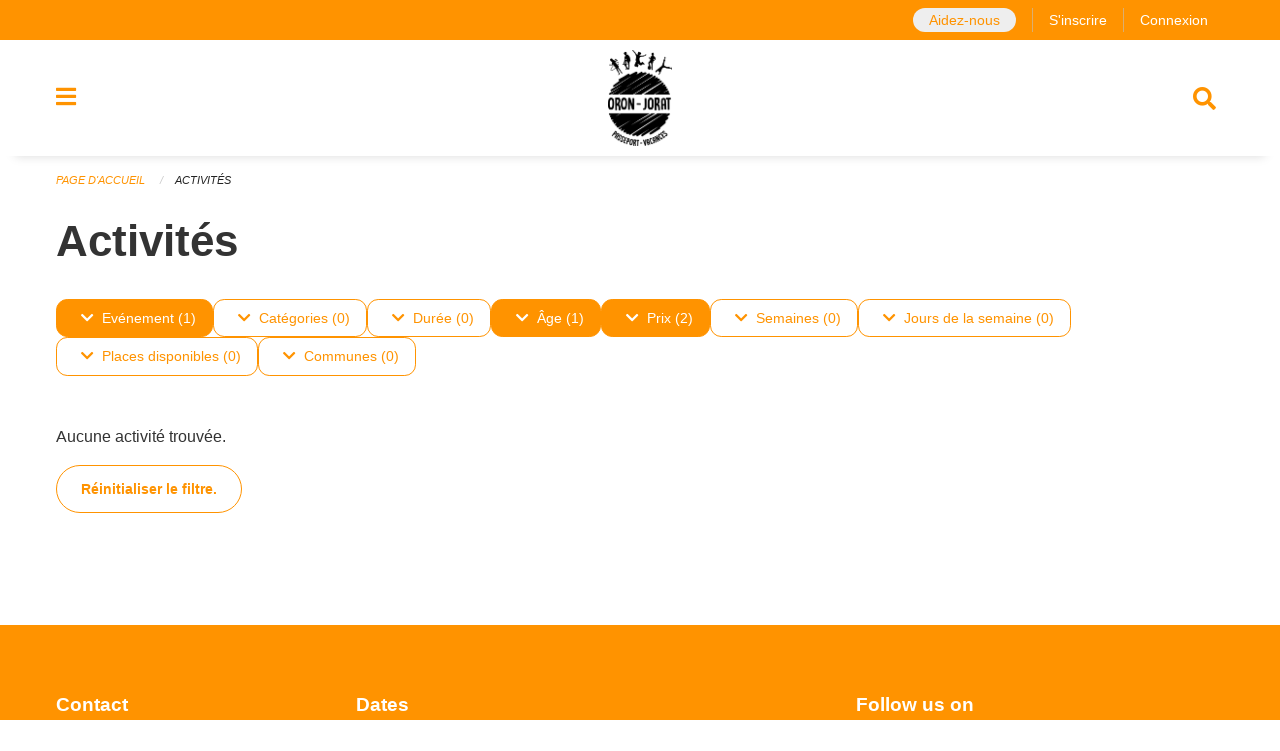

--- FILE ---
content_type: text/html; charset=UTF-8
request_url: https://oronjorat.reseauvacances.projuventute.ch/activities?filter=age_ranges%3A9-9%2Bprice_ranges%3A51-100%2Bprice_ranges%3A1-25%2Bperiod_ids%3A249f9f0d9af341829aab6b7108f8aabb%2Btimelines%3Anow&pages=0-0
body_size: 9333
content:
<!DOCTYPE html>
<html
    class="no-js"
    lang="fr-CH"
    xmlns="http://www.w3.org/1999/xhtml" data-version="2025.71">
<head>
    <meta charset="utf-8" />
    <meta name="viewport" content="width=device-width, initial-scale=1.0" />

    
    <meta name="intercoolerjs:use-actual-http-method" content="true" />

    <title id="page-title">
        Activités
    </title>
    <!-- This site is running on the
          ___              ____               ____ _                 _
         / _ \ _ __   ___ / ___| _____   __  / ___| | ___  _   _  __| |
        | | | | '_ \ / _ \ |  _ / _ \ \ / / | |   | |/ _ \| | | |/ _` |
        | |_| | | | |  __/ |_| | (_) \ V /  | |___| | (_) | |_| | (_| |
         \___/|_| |_|\___|\____|\___/ \_/    \____|_|\___/ \__,_|\__,_|

         Have a look at the source code: https://onegov.readthedocs.org
     -->
    <link rel="stylesheet" type="text/css" href="https://oronjorat.reseauvacances.projuventute.ch/theme/onegov.feriennet.foundation-2025.71-09e90d5f7e19c2dcff7120f5de3c5df5921359f5.css">
    <link rel="stylesheet" type="text/css" href="https://oronjorat.reseauvacances.projuventute.ch/static/font-awesome5/css/all.min.css___2025.71">
    
    
    
    <link rel="apple-touch-icon" sizes="57x57" href="https://oronjorat.reseauvacances.projuventute.ch/storage/e7ff0658397da479da7959fbc16bed341863d6d9beb03a6b5c16be6ce4e47669">
    <link rel="icon" type="image/png" href="https://oronjorat.reseauvacances.projuventute.ch/storage/1d1a628df14404bd8041354aefa0db6089dabe79742178a9882bc85e21795bcd" sizes="16x16">
    <link rel="icon" type="image/png" href="https://oronjorat.reseauvacances.projuventute.ch/storage/e756413e678964146024efe7b29a6edb70e5ea0eb5eb91bc1552cadc0adf93ba" sizes="32x32">
    <link rel="mask-icon" href="https://oronjorat.reseauvacances.projuventute.ch/storage/951f142539f73cc37b40d42966400dc918ea90a95a763fbf37ca9a5bb85f45ec" color="#ff9300">
    <meta name="theme-color" content="#ff9300">
    <!-- Google Tag Manager -->
    <script>
        /* eslint-disable */
        (function(w,d,s,l,i){w[l]=w[l]||[];w[l].push({'gtm.start': new Date().getTime(),event:'gtm.js'});var f=d.getElementsByTagName(s)[0], j=d.createElement(s),dl=l!='dataLayer'?'&l='+l:'';j.async=true;j.src= 'https://beobachten.projuventute.ch/gtm.js?id='+i+dl;f.parentNode.insertBefore(j,f); })(window,document,'script','dataLayer','GTM-WTBG4FX');
         /* eslint-enable */
    </script>
    <!-- End Google Tag Manager -->


    

<meta property="og:type" content="website" />
<meta property="og:url" content="https://oronjorat.reseauvacances.projuventute.ch/activities?filter=age_ranges%3A9-9%2Bprice_ranges%3A51-100%2Bprice_ranges%3A1-25%2Bperiod_ids%3A249f9f0d9af341829aab6b7108f8aabb%2Btimelines%3Anow&amp;pages=0-0" />


<meta property="og:site_name" content="Passeport-Vacances Oron-Jorat">

<meta property="og:locale" content="fr_CH">
<meta property="og:locale:alternate" content="de_CH">

    
    
    
<link rel="stylesheet" type="text/css" href="https://oronjorat.reseauvacances.projuventute.ch/7da9c72a3b5f9e060b898ef7cd714b8a/common.bundle.css?15c0e4cb">
<link rel="stylesheet" type="text/css" href="https://oronjorat.reseauvacances.projuventute.ch/7da9c72a3b5f9e060b898ef7cd714b8a/chosen.bundle.css?df2ed9ff">
<link rel="stylesheet" type="text/css" href="https://oronjorat.reseauvacances.projuventute.ch/7da9c72a3b5f9e060b898ef7cd714b8a/geo-mapbox.bundle.css?0deacf46"></head>

<body data-mapbox-token="pk.eyJ1Ijoic2VhbnRpcyIsImEiOiJjaW02ZW92OXEwMDRpeG1rbXZ5ZXJxdmtlIn0.cYzFzNi7AB4vYJgokrPVwQ" id="page-activities" class="is-logged-out vacation-activity-collection-layout town-6" data-default-marker-color="#ff9300" data-default-lat="46.590955709294064" data-default-lon="6.802755533748923" data-default-zoom="12">
    <div class="off-canvas position-left" data-transition="overlap" id="offCanvas" data-off-canvas data-auto-focus="false" >
        <!-- Close button -->
        <div class="button-area">
            <button class="off-canvas-close-button" aria-label="Close menu" type="button" data-close>
                <i class="fa fa-times"></i>
            </button>
        </div>

        <!-- Menu -->
        <div class="navigation-area">
            
    <ul class="vertical menu side-navigation drilldown" data-auto-height="true" data-responsive-menu="drilldown medium-accordion" data-back-button="&lt;li class=&quot;js-drilldown-back&quot;&gt;&lt;a tabindex=&quot;0&quot;&gt;retour&lt;/a&gt;&lt;/li&gt;">
        <li data-sortable-id="-1">
            
    
    
        <a href="https://oronjorat.reseauvacances.projuventute.ch/activities">
            <div class="navlink ">
                <span>
                    Activités
                    
    
        
        
        
        
        
    

                    
    

                </span>
            </div>
        </a>
    
    
        
    

        </li>
        <li data-sortable-id="2">
            
    
    
        <a href="https://oronjorat.reseauvacances.projuventute.ch/topics/conditions-de-participation">
            <div class="navlink ">
                <span>
                    Informations générales &amp; Dates importantes
                    
    
        
        
        
        
        
    

                    
    

                </span>
            </div>
        </a>
    
    
        
    

        </li>
        <li data-sortable-id="65">
            
    
    
        <a href="https://oronjorat.reseauvacances.projuventute.ch/topics/reglement-conditions-de-participation">
            <div class="navlink ">
                <span>
                    Règlement &amp; Conditions de participation
                    
    
        
        
        
        
        
    

                    
    

                </span>
            </div>
        </a>
    
    
        
    

        </li>
        <li data-sortable-id="66">
            
    
    
        <a href="https://oronjorat.reseauvacances.projuventute.ch/topics/comment-participer">
            <div class="navlink ">
                <span>
                    Comment participer
                    
    
        
        
        
        
        
    

                    
    

                </span>
            </div>
        </a>
    
    
        
    

        </li>
        <li data-sortable-id="74">
            
    
    
        <a href="https://oronjorat.reseauvacances.projuventute.ch/topics/creer-un-compte">
            <div class="navlink ">
                <span>
                    Créer un compte
                    
    
        
        
        
        
        
    

                    
    

                </span>
            </div>
        </a>
    
    
        
    

        </li>
        <li data-sortable-id="67">
            
    
    
        <a href="https://oronjorat.reseauvacances.projuventute.ch/topics/inscription-aux-activites">
            <div class="navlink ">
                <span>
                    Inscription aux activités
                    
    
        
        
        
        
        
    

                    
    

                </span>
            </div>
        </a>
    
    
        
    

        </li>
        <li data-sortable-id="68">
            
    
    
        <a href="https://oronjorat.reseauvacances.projuventute.ch/topics/attribution-des-activites">
            <div class="navlink ">
                <span>
                    Attribution des activités
                    
    
        
        
        
        
        
    

                    
    

                </span>
            </div>
        </a>
    
    
        
    

        </li>
        <li data-sortable-id="69">
            
    
    
        <a href="https://oronjorat.reseauvacances.projuventute.ch/topics/bourse-aux-places-restantes">
            <div class="navlink ">
                <span>
                    Bourse aux places restantes
                    
    
        
        
        
        
        
    

                    
    

                </span>
            </div>
        </a>
    
    
        
    

        </li>
        <li data-sortable-id="71">
            
    
    
        <a href="https://oronjorat.reseauvacances.projuventute.ch/topics/deplacements-et-covoiturage">
            <div class="navlink ">
                <span>
                    Déplacements et covoiturage
                    
    
        
        
        
        
        
    

                    
    

                </span>
            </div>
        </a>
    
    
        
    

        </li>
        <li data-sortable-id="70">
            
    
    
        <a href="https://oronjorat.reseauvacances.projuventute.ch/topics/casquette-pasvac-obligatoire">
            <div class="navlink ">
                <span>
                    Casquette PasVac obligatoire
                    
    
        
        
        
        
        
    

                    
    

                </span>
            </div>
        </a>
    
    
        
    

        </li>
        <li data-sortable-id="72">
            
    
    
        <a href="https://oronjorat.reseauvacances.projuventute.ch/topics/piscines-entree-gratuite">
            <div class="navlink ">
                <span>
                    Piscines - Entrée gratuite
                    
    
        
        
        
        
        
    

                    
    

                </span>
            </div>
        </a>
    
    
        
    

        </li>
        <li data-sortable-id="1">
            
    
    
        <a href="https://oronjorat.reseauvacances.projuventute.ch/topics/a-propos-de-nous">
            <div class="navlink ">
                <span>
                    Accompagnant-e-s
                    
    
        
        
        
        
        
    

                    
    

                </span>
            </div>
        </a>
    
    
        
    

        </li>
        <li data-sortable-id="73">
            
    
    
        <a href="https://oronjorat.reseauvacances.projuventute.ch/topics/numero-d-urgence">
            <div class="navlink ">
                <span>
                    Numéro d'urgence
                    
    
        
        
        
        
        
    

                    
    

                </span>
            </div>
        </a>
    
    
        
    

        </li>
        <li data-sortable-id="4">
            
    
    
        <a href="https://oronjorat.reseauvacances.projuventute.ch/news/">
            <div class="navlink ">
                <span>
                    Nouvelles
                    
    
        
        
        
        
        
    

                    
    

                </span>
            </div>
        </a>
    
    
        
    

        </li>
    </ul>

        </div>
    </div>

    <div class="sidebar-toggler show-for-small-only" data-toggle="offCanvasSidebar">
        <div class="animated-hamburger">
            <span></span>
            <span></span>
            <span></span>
            <span></span>
        </div>
        <span class="text"> Sidebar</span>
    </div>

    <div class="off-canvas position-right show-for-small-only" id="offCanvasSidebar" data-auto-focus="false" data-off-canvas >
        <!-- Gets filled by sidebar_mobile.js -->
    </div>

    <div class="off-canvas position-right" data-transition="overlap" id="offCanvasSearch" data-auto-focus="false" data-off-canvas>
        <button class="off-canvas-close-button" aria-label="Close menu" type="button" data-close>
            <i class="fa fa-times"></i>
        </button>
        <form class="searchbox header-searchbox" action="https://oronjorat.reseauvacances.projuventute.ch/search" method="GET" data-typeahead="on" data-typeahead-source="https://oronjorat.reseauvacances.projuventute.ch/search/suggest" data-typeahead-target="https://oronjorat.reseauvacances.projuventute.ch/search">
            <div class="input-group">
                <input class="input-group-field" type="search" id="search" data-typeahead-subject name="q" autocomplete="off" autocorrect="off" required maxlength="200" placeholder="Terme de recherche">
                <div class="typeahead">
                    <div class="cell small-12" data-typeahead-container>
                    </div>
                </div>
                <div class="input-group-button">
                    <button class="button" type="submit">
                        <i class="fa fa-search"></i>
                    </button>
                </div>
            </div>
        </form>
    </div>

    <div class="off-canvas-content" data-off-canvas-content>
        <a class="show-for-sr" href="#content">Ignorez la navigation</a>
        <main>
            <header id="header">
                <div id="sticky-header-area">
                    

                    

                    
                        
    

                        
    

                        
    <div id="feriennet-links" class="text-center">
        <div class="grid-container">
            <div class="top-bar-left">
                <ul class="menu align-right">
                    <li>
                        
    <a id="help-us" href="https://oronjorat.reseauvacances.projuventute.ch/activities/volunteer">Aidez-nous</a>

                    </li>
                    <li>
                        <a href="https://oronjorat.reseauvacances.projuventute.ch/auth/register">S'inscrire</a>
                    </li>
                    <li>
                        <a href="https://oronjorat.reseauvacances.projuventute.ch/auth/login?skip=0&amp;to=%2Factivities%3Ffilter%3Dage_ranges%253A9-9%252Bprice_ranges%253A51-100%252Bprice_ranges%253A1-25%252Bperiod_ids%253A249f9f0d9af341829aab6b7108f8aabb%252Btimelines%253Anow%26pages%3D0-0">Connexion</a>
                    </li>
                </ul>
            </div>
        </div>
    </div>

                    
                </div>
                <div data-sticky-container id="nav-bar">
                    <div class="nav-bar-sticky" data-sticky data-options="marginTop:0; stickyOn: small;" data-top-anchor="sticky-header-area:bottom" data-stick-to="top">

                        

                        <div class="grid-container navigation">
                            <div class="grid-x">
                                <div class="large-2 small-2 cell">
                                    <button class="menu-button" data-toggle="offCanvas">
                                        <i class="fas fa-bars"></i>
                                    </button>
                                </div>
                                <div class="large-8 small-8 cell middle">
                                    <a href="https://oronjorat.reseauvacances.projuventute.ch/" aria-label="Retour à la page d'accueil">
                                        <img src="https://oronjorat.reseauvacances.projuventute.ch/storage/951f142539f73cc37b40d42966400dc918ea90a95a763fbf37ca9a5bb85f45ec" alt="Logo" title="Passeport-Vacances Oron-Jorat"/>
                                        
                                    </a>
                                </div>
                                <div class="large-2 small-2 cell right-side">
                                    <button  class="search-button" data-toggle="offCanvasSearch">
                                        <i class="fa fa-search"></i>
                                    </button>
                                </div>
                            </div>
                        </div>

                        
                            
                        
                    </div>
                </div>
                <div class="grid-container">
                    <div class="grid-x alerts">
                        <div id="alert-boxes" class="cell small-12">
                            
                            
    

                        </div>
                    </div>
                </div>
            </header>

            
                
                
                <article class="content without-sidebar-links" >
                    <div class="grid-container">
                        <div class="grid-x grid-padding-x">
                            <div class="cell small-12">
                                
    
        <div id="breadcrumbs" class="">
            <nav aria-label="Vous êtes ici" role="navigation">
                <ul class="breadcrumbs" >
                    
                        <li>
    <a href="https://oronjorat.reseauvacances.projuventute.ch/">Page d'accueil</a>
</li>
                    
                        <li>
    <a href="https://oronjorat.reseauvacances.projuventute.ch/activities">Activités</a>
</li>
                    
                </ul>
            </nav>
        </div>
    

                                <section role="main" id="content" data-reinit-foundation>
                                    <h1 class="main-title">
                                        <div>
                                            <div></div>
                                            
        Activités
    
                                            <div></div>
                                        </div>
                                    </h1>
                                    <div></div>
                                    
        <div class="grid-x grid-padding-x content">
            <div class="cell small-12">
                

    <div class="show-for-medium" id="filters-top" ic-push-url="true">
        
            <button class="button hollow dropdown-button active" type="button" data-toggle="filter-timelines">
                <i class="fa fa-chevron-down"></i>Evénement (1)
            </button>
            <div class="dropdown-pane" data-close-on-click="true" id="filter-timelines" ic-select-from-response="#filter-timelines" ic-target="#filter-timelines" data-dropdown>
                <div class="filter-panel">
                    
    <ul class="tags" >
        <li class="click-through">
            <span
                class=" blank-label False">
    <a ic-get-from="https://oronjorat.reseauvacances.projuventute.ch/activities/filters?filter=age_ranges%3A9-9%2Bprice_ranges%3A51-100%2Bprice_ranges%3A1-25%2Bperiod_ids%3Ae35e604007fe4b6ab6fc9452cd8c1426%2Btimelines%3Anow%2Btimelines%3Apast&amp;pages=0-0" href="https://oronjorat.reseauvacances.projuventute.ch/activities/filters?filter=age_ranges%3A9-9%2Bprice_ranges%3A51-100%2Bprice_ranges%3A1-25%2Bperiod_ids%3Ae35e604007fe4b6ab6fc9452cd8c1426%2Btimelines%3Anow%2Btimelines%3Apast&amp;pages=0-0">Passé</a>
</span>
        </li>
        <li class="click-through">
            <span
                class="active blank-label False">
    <a ic-get-from="https://oronjorat.reseauvacances.projuventute.ch/activities/filters?filter=age_ranges%3A9-9%2Bprice_ranges%3A51-100%2Bprice_ranges%3A1-25%2Bperiod_ids%3Ae35e604007fe4b6ab6fc9452cd8c1426&amp;pages=0-0" href="https://oronjorat.reseauvacances.projuventute.ch/activities/filters?filter=age_ranges%3A9-9%2Bprice_ranges%3A51-100%2Bprice_ranges%3A1-25%2Bperiod_ids%3Ae35e604007fe4b6ab6fc9452cd8c1426&amp;pages=0-0">Maintenant</a>
</span>
        </li>
        <li class="click-through">
            <span
                class=" blank-label False">
    <a ic-get-from="https://oronjorat.reseauvacances.projuventute.ch/activities/filters?filter=age_ranges%3A9-9%2Bprice_ranges%3A51-100%2Bprice_ranges%3A1-25%2Bperiod_ids%3Ae35e604007fe4b6ab6fc9452cd8c1426%2Btimelines%3Anow%2Btimelines%3Afuture&amp;pages=0-0" href="https://oronjorat.reseauvacances.projuventute.ch/activities/filters?filter=age_ranges%3A9-9%2Bprice_ranges%3A51-100%2Bprice_ranges%3A1-25%2Bperiod_ids%3Ae35e604007fe4b6ab6fc9452cd8c1426%2Btimelines%3Anow%2Btimelines%3Afuture&amp;pages=0-0">Futur</a>
</span>
        </li>
    </ul>

                    <div class="grid-x grid-padding-x align-center">
                        <button  ic-select-from-response="#content" ic-target="#content" ic-get-from="https://oronjorat.reseauvacances.projuventute.ch/activities?filter=age_ranges%3A9-9%2Bprice_ranges%3A51-100%2Bprice_ranges%3A1-25%2Bperiod_ids%3A249f9f0d9af341829aab6b7108f8aabb%2Btimelines%3Anow&amp;pages=0-0" class="button apply-filters" type="button" data-toggle="filter-timelines">Appliquer les filtres</button>
                    </div>
                </div>
            </div>
        
            <button class="button hollow dropdown-button " type="button" data-toggle="filter-tags">
                <i class="fa fa-chevron-down"></i>Catégories (0)
            </button>
            
        
            <button class="button hollow dropdown-button " type="button" data-toggle="filter-durations">
                <i class="fa fa-chevron-down"></i>Durée (0)
            </button>
            <div class="dropdown-pane" data-close-on-click="true" id="filter-durations" ic-select-from-response="#filter-durations" ic-target="#filter-durations" data-dropdown>
                <div class="filter-panel">
                    
    <ul class="tags" >
        <li class="click-through">
            <span
                class=" blank-label False">
    <a ic-get-from="https://oronjorat.reseauvacances.projuventute.ch/activities/filters?filter=age_ranges%3A9-9%2Bprice_ranges%3A51-100%2Bprice_ranges%3A1-25%2Bdurations%3A1%2Bperiod_ids%3Ae35e604007fe4b6ab6fc9452cd8c1426%2Btimelines%3Anow&amp;pages=0-0" href="https://oronjorat.reseauvacances.projuventute.ch/activities/filters?filter=age_ranges%3A9-9%2Bprice_ranges%3A51-100%2Bprice_ranges%3A1-25%2Bdurations%3A1%2Bperiod_ids%3Ae35e604007fe4b6ab6fc9452cd8c1426%2Btimelines%3Anow&amp;pages=0-0">Demi-journée</a>
</span>
        </li>
        <li class="click-through">
            <span
                class=" blank-label False">
    <a ic-get-from="https://oronjorat.reseauvacances.projuventute.ch/activities/filters?filter=age_ranges%3A9-9%2Bprice_ranges%3A51-100%2Bprice_ranges%3A1-25%2Bdurations%3A2%2Bperiod_ids%3Ae35e604007fe4b6ab6fc9452cd8c1426%2Btimelines%3Anow&amp;pages=0-0" href="https://oronjorat.reseauvacances.projuventute.ch/activities/filters?filter=age_ranges%3A9-9%2Bprice_ranges%3A51-100%2Bprice_ranges%3A1-25%2Bdurations%3A2%2Bperiod_ids%3Ae35e604007fe4b6ab6fc9452cd8c1426%2Btimelines%3Anow&amp;pages=0-0">Jour entier</a>
</span>
        </li>
        <li class="click-through">
            <span
                class=" blank-label False">
    <a ic-get-from="https://oronjorat.reseauvacances.projuventute.ch/activities/filters?filter=age_ranges%3A9-9%2Bprice_ranges%3A51-100%2Bprice_ranges%3A1-25%2Bdurations%3A4%2Bperiod_ids%3Ae35e604007fe4b6ab6fc9452cd8c1426%2Btimelines%3Anow&amp;pages=0-0" href="https://oronjorat.reseauvacances.projuventute.ch/activities/filters?filter=age_ranges%3A9-9%2Bprice_ranges%3A51-100%2Bprice_ranges%3A1-25%2Bdurations%3A4%2Bperiod_ids%3Ae35e604007fe4b6ab6fc9452cd8c1426%2Btimelines%3Anow&amp;pages=0-0">Plusieurs jours</a>
</span>
        </li>
    </ul>

                    <div class="grid-x grid-padding-x align-center">
                        <button  ic-select-from-response="#content" ic-target="#content" ic-get-from="https://oronjorat.reseauvacances.projuventute.ch/activities?filter=age_ranges%3A9-9%2Bprice_ranges%3A51-100%2Bprice_ranges%3A1-25%2Bperiod_ids%3A249f9f0d9af341829aab6b7108f8aabb%2Btimelines%3Anow&amp;pages=0-0" class="button apply-filters" type="button" data-toggle="filter-durations">Appliquer les filtres</button>
                    </div>
                </div>
            </div>
        
            <button class="button hollow dropdown-button active" type="button" data-toggle="filter-ages">
                <i class="fa fa-chevron-down"></i>Âge (1)
            </button>
            <div class="dropdown-pane" data-close-on-click="true" id="filter-ages" ic-select-from-response="#filter-ages" ic-target="#filter-ages" data-dropdown>
                <div class="filter-panel">
                    
    <ul class="tags" >
        <li class="click-through">
            <span
                class=" blank-label False">
    <a ic-get-from="https://oronjorat.reseauvacances.projuventute.ch/activities/filters?filter=age_ranges%3A7-7%2Bage_ranges%3A9-9%2Bprice_ranges%3A51-100%2Bprice_ranges%3A1-25%2Bperiod_ids%3Ae35e604007fe4b6ab6fc9452cd8c1426%2Btimelines%3Anow&amp;pages=0-0" href="https://oronjorat.reseauvacances.projuventute.ch/activities/filters?filter=age_ranges%3A7-7%2Bage_ranges%3A9-9%2Bprice_ranges%3A51-100%2Bprice_ranges%3A1-25%2Bperiod_ids%3Ae35e604007fe4b6ab6fc9452cd8c1426%2Btimelines%3Anow&amp;pages=0-0">7</a>
</span>
        </li>
        <li class="click-through">
            <span
                class=" blank-label False">
    <a ic-get-from="https://oronjorat.reseauvacances.projuventute.ch/activities/filters?filter=age_ranges%3A8-8%2Bage_ranges%3A9-9%2Bprice_ranges%3A51-100%2Bprice_ranges%3A1-25%2Bperiod_ids%3Ae35e604007fe4b6ab6fc9452cd8c1426%2Btimelines%3Anow&amp;pages=0-0" href="https://oronjorat.reseauvacances.projuventute.ch/activities/filters?filter=age_ranges%3A8-8%2Bage_ranges%3A9-9%2Bprice_ranges%3A51-100%2Bprice_ranges%3A1-25%2Bperiod_ids%3Ae35e604007fe4b6ab6fc9452cd8c1426%2Btimelines%3Anow&amp;pages=0-0">8</a>
</span>
        </li>
        <li class="click-through">
            <span
                class="active blank-label False">
    <a ic-get-from="https://oronjorat.reseauvacances.projuventute.ch/activities/filters?filter=price_ranges%3A51-100%2Bprice_ranges%3A1-25%2Bperiod_ids%3Ae35e604007fe4b6ab6fc9452cd8c1426%2Btimelines%3Anow&amp;pages=0-0" href="https://oronjorat.reseauvacances.projuventute.ch/activities/filters?filter=price_ranges%3A51-100%2Bprice_ranges%3A1-25%2Bperiod_ids%3Ae35e604007fe4b6ab6fc9452cd8c1426%2Btimelines%3Anow&amp;pages=0-0">9</a>
</span>
        </li>
        <li class="click-through">
            <span
                class=" blank-label False">
    <a ic-get-from="https://oronjorat.reseauvacances.projuventute.ch/activities/filters?filter=age_ranges%3A10-10%2Bage_ranges%3A9-9%2Bprice_ranges%3A51-100%2Bprice_ranges%3A1-25%2Bperiod_ids%3Ae35e604007fe4b6ab6fc9452cd8c1426%2Btimelines%3Anow&amp;pages=0-0" href="https://oronjorat.reseauvacances.projuventute.ch/activities/filters?filter=age_ranges%3A10-10%2Bage_ranges%3A9-9%2Bprice_ranges%3A51-100%2Bprice_ranges%3A1-25%2Bperiod_ids%3Ae35e604007fe4b6ab6fc9452cd8c1426%2Btimelines%3Anow&amp;pages=0-0">10</a>
</span>
        </li>
        <li class="click-through">
            <span
                class=" blank-label False">
    <a ic-get-from="https://oronjorat.reseauvacances.projuventute.ch/activities/filters?filter=age_ranges%3A11-11%2Bage_ranges%3A9-9%2Bprice_ranges%3A51-100%2Bprice_ranges%3A1-25%2Bperiod_ids%3Ae35e604007fe4b6ab6fc9452cd8c1426%2Btimelines%3Anow&amp;pages=0-0" href="https://oronjorat.reseauvacances.projuventute.ch/activities/filters?filter=age_ranges%3A11-11%2Bage_ranges%3A9-9%2Bprice_ranges%3A51-100%2Bprice_ranges%3A1-25%2Bperiod_ids%3Ae35e604007fe4b6ab6fc9452cd8c1426%2Btimelines%3Anow&amp;pages=0-0">11</a>
</span>
        </li>
        <li class="click-through">
            <span
                class=" blank-label False">
    <a ic-get-from="https://oronjorat.reseauvacances.projuventute.ch/activities/filters?filter=age_ranges%3A12-12%2Bage_ranges%3A9-9%2Bprice_ranges%3A51-100%2Bprice_ranges%3A1-25%2Bperiod_ids%3Ae35e604007fe4b6ab6fc9452cd8c1426%2Btimelines%3Anow&amp;pages=0-0" href="https://oronjorat.reseauvacances.projuventute.ch/activities/filters?filter=age_ranges%3A12-12%2Bage_ranges%3A9-9%2Bprice_ranges%3A51-100%2Bprice_ranges%3A1-25%2Bperiod_ids%3Ae35e604007fe4b6ab6fc9452cd8c1426%2Btimelines%3Anow&amp;pages=0-0">12</a>
</span>
        </li>
        <li class="click-through">
            <span
                class=" blank-label False">
    <a ic-get-from="https://oronjorat.reseauvacances.projuventute.ch/activities/filters?filter=age_ranges%3A13-13%2Bage_ranges%3A9-9%2Bprice_ranges%3A51-100%2Bprice_ranges%3A1-25%2Bperiod_ids%3Ae35e604007fe4b6ab6fc9452cd8c1426%2Btimelines%3Anow&amp;pages=0-0" href="https://oronjorat.reseauvacances.projuventute.ch/activities/filters?filter=age_ranges%3A13-13%2Bage_ranges%3A9-9%2Bprice_ranges%3A51-100%2Bprice_ranges%3A1-25%2Bperiod_ids%3Ae35e604007fe4b6ab6fc9452cd8c1426%2Btimelines%3Anow&amp;pages=0-0">13</a>
</span>
        </li>
        <li class="click-through">
            <span
                class=" blank-label False">
    <a ic-get-from="https://oronjorat.reseauvacances.projuventute.ch/activities/filters?filter=age_ranges%3A14-14%2Bage_ranges%3A9-9%2Bprice_ranges%3A51-100%2Bprice_ranges%3A1-25%2Bperiod_ids%3Ae35e604007fe4b6ab6fc9452cd8c1426%2Btimelines%3Anow&amp;pages=0-0" href="https://oronjorat.reseauvacances.projuventute.ch/activities/filters?filter=age_ranges%3A14-14%2Bage_ranges%3A9-9%2Bprice_ranges%3A51-100%2Bprice_ranges%3A1-25%2Bperiod_ids%3Ae35e604007fe4b6ab6fc9452cd8c1426%2Btimelines%3Anow&amp;pages=0-0">14</a>
</span>
        </li>
        <li class="click-through">
            <span
                class=" blank-label False">
    <a ic-get-from="https://oronjorat.reseauvacances.projuventute.ch/activities/filters?filter=age_ranges%3A15-15%2Bage_ranges%3A9-9%2Bprice_ranges%3A51-100%2Bprice_ranges%3A1-25%2Bperiod_ids%3Ae35e604007fe4b6ab6fc9452cd8c1426%2Btimelines%3Anow&amp;pages=0-0" href="https://oronjorat.reseauvacances.projuventute.ch/activities/filters?filter=age_ranges%3A15-15%2Bage_ranges%3A9-9%2Bprice_ranges%3A51-100%2Bprice_ranges%3A1-25%2Bperiod_ids%3Ae35e604007fe4b6ab6fc9452cd8c1426%2Btimelines%3Anow&amp;pages=0-0">15</a>
</span>
        </li>
        <li class="click-through">
            <span
                class=" blank-label False">
    <a ic-get-from="https://oronjorat.reseauvacances.projuventute.ch/activities/filters?filter=age_ranges%3A16-99%2Bage_ranges%3A9-9%2Bprice_ranges%3A51-100%2Bprice_ranges%3A1-25%2Bperiod_ids%3Ae35e604007fe4b6ab6fc9452cd8c1426%2Btimelines%3Anow&amp;pages=0-0" href="https://oronjorat.reseauvacances.projuventute.ch/activities/filters?filter=age_ranges%3A16-99%2Bage_ranges%3A9-9%2Bprice_ranges%3A51-100%2Bprice_ranges%3A1-25%2Bperiod_ids%3Ae35e604007fe4b6ab6fc9452cd8c1426%2Btimelines%3Anow&amp;pages=0-0">16+</a>
</span>
        </li>
    </ul>

                    <div class="grid-x grid-padding-x align-center">
                        <button  ic-select-from-response="#content" ic-target="#content" ic-get-from="https://oronjorat.reseauvacances.projuventute.ch/activities?filter=age_ranges%3A9-9%2Bprice_ranges%3A51-100%2Bprice_ranges%3A1-25%2Bperiod_ids%3A249f9f0d9af341829aab6b7108f8aabb%2Btimelines%3Anow&amp;pages=0-0" class="button apply-filters" type="button" data-toggle="filter-ages">Appliquer les filtres</button>
                    </div>
                </div>
            </div>
        
            <button class="button hollow dropdown-button active" type="button" data-toggle="filter-price_range">
                <i class="fa fa-chevron-down"></i>Prix (2)
            </button>
            <div class="dropdown-pane" data-close-on-click="true" id="filter-price_range" ic-select-from-response="#filter-price_range" ic-target="#filter-price_range" data-dropdown>
                <div class="filter-panel">
                    
    <ul class="tags" >
        <li class="click-through">
            <span
                class=" blank-label False">
    <a ic-get-from="https://oronjorat.reseauvacances.projuventute.ch/activities/filters?filter=age_ranges%3A9-9%2Bprice_ranges%3A51-100%2Bprice_ranges%3A1-25%2Bprice_ranges%3A0-0%2Bperiod_ids%3Ae35e604007fe4b6ab6fc9452cd8c1426%2Btimelines%3Anow&amp;pages=0-0" href="https://oronjorat.reseauvacances.projuventute.ch/activities/filters?filter=age_ranges%3A9-9%2Bprice_ranges%3A51-100%2Bprice_ranges%3A1-25%2Bprice_ranges%3A0-0%2Bperiod_ids%3Ae35e604007fe4b6ab6fc9452cd8c1426%2Btimelines%3Anow&amp;pages=0-0">Inclus ou gratuit</a>
</span>
        </li>
        <li class="click-through">
            <span
                class="active blank-label False">
    <a ic-get-from="https://oronjorat.reseauvacances.projuventute.ch/activities/filters?filter=age_ranges%3A9-9%2Bprice_ranges%3A51-100%2Bperiod_ids%3Ae35e604007fe4b6ab6fc9452cd8c1426%2Btimelines%3Anow&amp;pages=0-0" href="https://oronjorat.reseauvacances.projuventute.ch/activities/filters?filter=age_ranges%3A9-9%2Bprice_ranges%3A51-100%2Bperiod_ids%3Ae35e604007fe4b6ab6fc9452cd8c1426%2Btimelines%3Anow&amp;pages=0-0">Jusqu'à 25 CHF</a>
</span>
        </li>
        <li class="click-through">
            <span
                class=" blank-label False">
    <a ic-get-from="https://oronjorat.reseauvacances.projuventute.ch/activities/filters?filter=age_ranges%3A9-9%2Bprice_ranges%3A26-50%2Bprice_ranges%3A51-100%2Bprice_ranges%3A1-25%2Bperiod_ids%3Ae35e604007fe4b6ab6fc9452cd8c1426%2Btimelines%3Anow&amp;pages=0-0" href="https://oronjorat.reseauvacances.projuventute.ch/activities/filters?filter=age_ranges%3A9-9%2Bprice_ranges%3A26-50%2Bprice_ranges%3A51-100%2Bprice_ranges%3A1-25%2Bperiod_ids%3Ae35e604007fe4b6ab6fc9452cd8c1426%2Btimelines%3Anow&amp;pages=0-0">Jusqu'à 50 CHF</a>
</span>
        </li>
        <li class="click-through">
            <span
                class="active blank-label False">
    <a ic-get-from="https://oronjorat.reseauvacances.projuventute.ch/activities/filters?filter=age_ranges%3A9-9%2Bprice_ranges%3A1-25%2Bperiod_ids%3Ae35e604007fe4b6ab6fc9452cd8c1426%2Btimelines%3Anow&amp;pages=0-0" href="https://oronjorat.reseauvacances.projuventute.ch/activities/filters?filter=age_ranges%3A9-9%2Bprice_ranges%3A1-25%2Bperiod_ids%3Ae35e604007fe4b6ab6fc9452cd8c1426%2Btimelines%3Anow&amp;pages=0-0">Jusqu'à 100 CHF</a>
</span>
        </li>
        <li class="click-through">
            <span
                class=" blank-label False">
    <a ic-get-from="https://oronjorat.reseauvacances.projuventute.ch/activities/filters?filter=age_ranges%3A9-9%2Bprice_ranges%3A101-100000%2Bprice_ranges%3A51-100%2Bprice_ranges%3A1-25%2Bperiod_ids%3Ae35e604007fe4b6ab6fc9452cd8c1426%2Btimelines%3Anow&amp;pages=0-0" href="https://oronjorat.reseauvacances.projuventute.ch/activities/filters?filter=age_ranges%3A9-9%2Bprice_ranges%3A101-100000%2Bprice_ranges%3A51-100%2Bprice_ranges%3A1-25%2Bperiod_ids%3Ae35e604007fe4b6ab6fc9452cd8c1426%2Btimelines%3Anow&amp;pages=0-0">Plus de 100 CHF</a>
</span>
        </li>
    </ul>

                    <div class="grid-x grid-padding-x align-center">
                        <button  ic-select-from-response="#content" ic-target="#content" ic-get-from="https://oronjorat.reseauvacances.projuventute.ch/activities?filter=age_ranges%3A9-9%2Bprice_ranges%3A51-100%2Bprice_ranges%3A1-25%2Bperiod_ids%3A249f9f0d9af341829aab6b7108f8aabb%2Btimelines%3Anow&amp;pages=0-0" class="button apply-filters" type="button" data-toggle="filter-price_range">Appliquer les filtres</button>
                    </div>
                </div>
            </div>
        
            <button class="button hollow dropdown-button " type="button" data-toggle="filter-weeks">
                <i class="fa fa-chevron-down"></i>Semaines (0)
            </button>
            <div class="dropdown-pane" data-close-on-click="true" id="filter-weeks" ic-select-from-response="#filter-weeks" ic-target="#filter-weeks" data-dropdown>
                <div class="filter-panel">
                    
    <ul class="tags" >
        <li class="click-through">
            <span
                class=" blank-label False">
    <a ic-get-from="https://oronjorat.reseauvacances.projuventute.ch/activities/filters?filter=age_ranges%3A9-9%2Bprice_ranges%3A51-100%2Bprice_ranges%3A1-25%2Bdateranges%3A2026-06-29%3A2026-07-05%2Bperiod_ids%3Ae35e604007fe4b6ab6fc9452cd8c1426%2Btimelines%3Anow&amp;pages=0-0" href="https://oronjorat.reseauvacances.projuventute.ch/activities/filters?filter=age_ranges%3A9-9%2Bprice_ranges%3A51-100%2Bprice_ranges%3A1-25%2Bdateranges%3A2026-06-29%3A2026-07-05%2Bperiod_ids%3Ae35e604007fe4b6ab6fc9452cd8c1426%2Btimelines%3Anow&amp;pages=0-0">29.06.2026 - 05.07.2026</a>
</span>
        </li>
    </ul>

                    <div class="grid-x grid-padding-x align-center">
                        <button  ic-select-from-response="#content" ic-target="#content" ic-get-from="https://oronjorat.reseauvacances.projuventute.ch/activities?filter=age_ranges%3A9-9%2Bprice_ranges%3A51-100%2Bprice_ranges%3A1-25%2Bperiod_ids%3A249f9f0d9af341829aab6b7108f8aabb%2Btimelines%3Anow&amp;pages=0-0" class="button apply-filters" type="button" data-toggle="filter-weeks">Appliquer les filtres</button>
                    </div>
                </div>
            </div>
        
            <button class="button hollow dropdown-button " type="button" data-toggle="filter-weekdays">
                <i class="fa fa-chevron-down"></i>Jours de la semaine (0)
            </button>
            <div class="dropdown-pane" data-close-on-click="true" id="filter-weekdays" ic-select-from-response="#filter-weekdays" ic-target="#filter-weekdays" data-dropdown>
                <div class="filter-panel">
                    
    <ul class="tags" >
        <li class="click-through">
            <span
                class=" blank-label False">
    <a ic-get-from="https://oronjorat.reseauvacances.projuventute.ch/activities/filters?filter=age_ranges%3A9-9%2Bprice_ranges%3A51-100%2Bprice_ranges%3A1-25%2Bperiod_ids%3Ae35e604007fe4b6ab6fc9452cd8c1426%2Btimelines%3Anow%2Bweekdays%3A0&amp;pages=0-0" href="https://oronjorat.reseauvacances.projuventute.ch/activities/filters?filter=age_ranges%3A9-9%2Bprice_ranges%3A51-100%2Bprice_ranges%3A1-25%2Bperiod_ids%3Ae35e604007fe4b6ab6fc9452cd8c1426%2Btimelines%3Anow%2Bweekdays%3A0&amp;pages=0-0">Lu</a>
</span>
        </li>
        <li class="click-through">
            <span
                class=" blank-label False">
    <a ic-get-from="https://oronjorat.reseauvacances.projuventute.ch/activities/filters?filter=age_ranges%3A9-9%2Bprice_ranges%3A51-100%2Bprice_ranges%3A1-25%2Bperiod_ids%3Ae35e604007fe4b6ab6fc9452cd8c1426%2Btimelines%3Anow%2Bweekdays%3A1&amp;pages=0-0" href="https://oronjorat.reseauvacances.projuventute.ch/activities/filters?filter=age_ranges%3A9-9%2Bprice_ranges%3A51-100%2Bprice_ranges%3A1-25%2Bperiod_ids%3Ae35e604007fe4b6ab6fc9452cd8c1426%2Btimelines%3Anow%2Bweekdays%3A1&amp;pages=0-0">Ma</a>
</span>
        </li>
        <li class="click-through">
            <span
                class=" blank-label False">
    <a ic-get-from="https://oronjorat.reseauvacances.projuventute.ch/activities/filters?filter=age_ranges%3A9-9%2Bprice_ranges%3A51-100%2Bprice_ranges%3A1-25%2Bperiod_ids%3Ae35e604007fe4b6ab6fc9452cd8c1426%2Btimelines%3Anow%2Bweekdays%3A2&amp;pages=0-0" href="https://oronjorat.reseauvacances.projuventute.ch/activities/filters?filter=age_ranges%3A9-9%2Bprice_ranges%3A51-100%2Bprice_ranges%3A1-25%2Bperiod_ids%3Ae35e604007fe4b6ab6fc9452cd8c1426%2Btimelines%3Anow%2Bweekdays%3A2&amp;pages=0-0">Me</a>
</span>
        </li>
        <li class="click-through">
            <span
                class=" blank-label False">
    <a ic-get-from="https://oronjorat.reseauvacances.projuventute.ch/activities/filters?filter=age_ranges%3A9-9%2Bprice_ranges%3A51-100%2Bprice_ranges%3A1-25%2Bperiod_ids%3Ae35e604007fe4b6ab6fc9452cd8c1426%2Btimelines%3Anow%2Bweekdays%3A3&amp;pages=0-0" href="https://oronjorat.reseauvacances.projuventute.ch/activities/filters?filter=age_ranges%3A9-9%2Bprice_ranges%3A51-100%2Bprice_ranges%3A1-25%2Bperiod_ids%3Ae35e604007fe4b6ab6fc9452cd8c1426%2Btimelines%3Anow%2Bweekdays%3A3&amp;pages=0-0">Je</a>
</span>
        </li>
        <li class="click-through">
            <span
                class=" blank-label False">
    <a ic-get-from="https://oronjorat.reseauvacances.projuventute.ch/activities/filters?filter=age_ranges%3A9-9%2Bprice_ranges%3A51-100%2Bprice_ranges%3A1-25%2Bperiod_ids%3Ae35e604007fe4b6ab6fc9452cd8c1426%2Btimelines%3Anow%2Bweekdays%3A4&amp;pages=0-0" href="https://oronjorat.reseauvacances.projuventute.ch/activities/filters?filter=age_ranges%3A9-9%2Bprice_ranges%3A51-100%2Bprice_ranges%3A1-25%2Bperiod_ids%3Ae35e604007fe4b6ab6fc9452cd8c1426%2Btimelines%3Anow%2Bweekdays%3A4&amp;pages=0-0">Ve</a>
</span>
        </li>
        <li class="click-through">
            <span
                class=" blank-label False">
    <a ic-get-from="https://oronjorat.reseauvacances.projuventute.ch/activities/filters?filter=age_ranges%3A9-9%2Bprice_ranges%3A51-100%2Bprice_ranges%3A1-25%2Bperiod_ids%3Ae35e604007fe4b6ab6fc9452cd8c1426%2Btimelines%3Anow%2Bweekdays%3A5&amp;pages=0-0" href="https://oronjorat.reseauvacances.projuventute.ch/activities/filters?filter=age_ranges%3A9-9%2Bprice_ranges%3A51-100%2Bprice_ranges%3A1-25%2Bperiod_ids%3Ae35e604007fe4b6ab6fc9452cd8c1426%2Btimelines%3Anow%2Bweekdays%3A5&amp;pages=0-0">Sa</a>
</span>
        </li>
        <li class="click-through">
            <span
                class=" blank-label False">
    <a ic-get-from="https://oronjorat.reseauvacances.projuventute.ch/activities/filters?filter=age_ranges%3A9-9%2Bprice_ranges%3A51-100%2Bprice_ranges%3A1-25%2Bperiod_ids%3Ae35e604007fe4b6ab6fc9452cd8c1426%2Btimelines%3Anow%2Bweekdays%3A6&amp;pages=0-0" href="https://oronjorat.reseauvacances.projuventute.ch/activities/filters?filter=age_ranges%3A9-9%2Bprice_ranges%3A51-100%2Bprice_ranges%3A1-25%2Bperiod_ids%3Ae35e604007fe4b6ab6fc9452cd8c1426%2Btimelines%3Anow%2Bweekdays%3A6&amp;pages=0-0">Di</a>
</span>
        </li>
    </ul>

                    <div class="grid-x grid-padding-x align-center">
                        <button  ic-select-from-response="#content" ic-target="#content" ic-get-from="https://oronjorat.reseauvacances.projuventute.ch/activities?filter=age_ranges%3A9-9%2Bprice_ranges%3A51-100%2Bprice_ranges%3A1-25%2Bperiod_ids%3A249f9f0d9af341829aab6b7108f8aabb%2Btimelines%3Anow&amp;pages=0-0" class="button apply-filters" type="button" data-toggle="filter-weekdays">Appliquer les filtres</button>
                    </div>
                </div>
            </div>
        
            <button class="button hollow dropdown-button " type="button" data-toggle="filter-available">
                <i class="fa fa-chevron-down"></i>Places disponibles (0)
            </button>
            <div class="dropdown-pane" data-close-on-click="true" id="filter-available" ic-select-from-response="#filter-available" ic-target="#filter-available" data-dropdown>
                <div class="filter-panel">
                    
    <ul class="tags" >
        <li class="click-through">
            <span
                class=" blank-label False">
    <a ic-get-from="https://oronjorat.reseauvacances.projuventute.ch/activities/filters?filter=age_ranges%3A9-9%2Bavailable%3Anone%2Bprice_ranges%3A51-100%2Bprice_ranges%3A1-25%2Bperiod_ids%3Ae35e604007fe4b6ab6fc9452cd8c1426%2Btimelines%3Anow&amp;pages=0-0" href="https://oronjorat.reseauvacances.projuventute.ch/activities/filters?filter=age_ranges%3A9-9%2Bavailable%3Anone%2Bprice_ranges%3A51-100%2Bprice_ranges%3A1-25%2Bperiod_ids%3Ae35e604007fe4b6ab6fc9452cd8c1426%2Btimelines%3Anow&amp;pages=0-0">Aucune</a>
</span>
        </li>
        <li class="click-through">
            <span
                class=" blank-label False">
    <a ic-get-from="https://oronjorat.reseauvacances.projuventute.ch/activities/filters?filter=age_ranges%3A9-9%2Bavailable%3Afew%2Bprice_ranges%3A51-100%2Bprice_ranges%3A1-25%2Bperiod_ids%3Ae35e604007fe4b6ab6fc9452cd8c1426%2Btimelines%3Anow&amp;pages=0-0" href="https://oronjorat.reseauvacances.projuventute.ch/activities/filters?filter=age_ranges%3A9-9%2Bavailable%3Afew%2Bprice_ranges%3A51-100%2Bprice_ranges%3A1-25%2Bperiod_ids%3Ae35e604007fe4b6ab6fc9452cd8c1426%2Btimelines%3Anow&amp;pages=0-0">Quelques</a>
</span>
        </li>
        <li class="click-through">
            <span
                class=" blank-label False">
    <a ic-get-from="https://oronjorat.reseauvacances.projuventute.ch/activities/filters?filter=age_ranges%3A9-9%2Bavailable%3Amany%2Bprice_ranges%3A51-100%2Bprice_ranges%3A1-25%2Bperiod_ids%3Ae35e604007fe4b6ab6fc9452cd8c1426%2Btimelines%3Anow&amp;pages=0-0" href="https://oronjorat.reseauvacances.projuventute.ch/activities/filters?filter=age_ranges%3A9-9%2Bavailable%3Amany%2Bprice_ranges%3A51-100%2Bprice_ranges%3A1-25%2Bperiod_ids%3Ae35e604007fe4b6ab6fc9452cd8c1426%2Btimelines%3Anow&amp;pages=0-0">Beaucoup</a>
</span>
        </li>
    </ul>

                    <div class="grid-x grid-padding-x align-center">
                        <button  ic-select-from-response="#content" ic-target="#content" ic-get-from="https://oronjorat.reseauvacances.projuventute.ch/activities?filter=age_ranges%3A9-9%2Bprice_ranges%3A51-100%2Bprice_ranges%3A1-25%2Bperiod_ids%3A249f9f0d9af341829aab6b7108f8aabb%2Btimelines%3Anow&amp;pages=0-0" class="button apply-filters" type="button" data-toggle="filter-available">Appliquer les filtres</button>
                    </div>
                </div>
            </div>
        
            <button class="button hollow dropdown-button " type="button" data-toggle="filter-municipalities">
                <i class="fa fa-chevron-down"></i>Communes (0)
            </button>
            
        
    </div>

    <button id="mobile-filters-button" class="button hollow show-for-small-only" type="button" data-toggle="offCanvasFilters">
        <i class="fas fa-sliders-h"></i>Filtres
    </button>

    <div data-transition="overlap" data-off-canvas data-auto-focus="false" class="off-canvas position-right filters-mobile" id="offCanvasFilters" ic-push-url="true">
        <!-- Close button -->
        <div class="button-area">
            <button class="off-canvas-close-button" aria-label="Close menu" type="button" data-close>
                <i class="fa fa-times"></i>
            </button>
        </div>
        <div class="grid-x align-center">
            <h3><i class="fas fa-sliders-h"></i> Filtres</h3>
        </div>

        <div class="navigation-area">
            <div class="menu-wrapper">
                <ul class="accordion" data-accordion data-allow-all-closed="true" data-slide-speed="0">
                    
                        <li class="accordion-item " data-accordion-item>
                            <a href="#" class="accordion-title">
                                Evénement (1)
                            </a>
                            <ul class="filter-panel accordion-content" data-tab-content id="mobile-filter-timelines" ic-select-from-response="#offCanvasFilters" ic-target="#offCanvasFilters" data-tab-content >
                                
    <ul class="tags" >
        <li class="click-through">
            <span
                class=" blank-label False">
    <a ic-get-from="https://oronjorat.reseauvacances.projuventute.ch/activities/filters?filter=age_ranges%3A9-9%2Bprice_ranges%3A51-100%2Bprice_ranges%3A1-25%2Bperiod_ids%3Ae35e604007fe4b6ab6fc9452cd8c1426%2Btimelines%3Anow%2Btimelines%3Apast&amp;pages=0-0" href="https://oronjorat.reseauvacances.projuventute.ch/activities/filters?filter=age_ranges%3A9-9%2Bprice_ranges%3A51-100%2Bprice_ranges%3A1-25%2Bperiod_ids%3Ae35e604007fe4b6ab6fc9452cd8c1426%2Btimelines%3Anow%2Btimelines%3Apast&amp;pages=0-0">Passé</a>
</span>
        </li>
        <li class="click-through">
            <span
                class="active blank-label False">
    <a ic-get-from="https://oronjorat.reseauvacances.projuventute.ch/activities/filters?filter=age_ranges%3A9-9%2Bprice_ranges%3A51-100%2Bprice_ranges%3A1-25%2Bperiod_ids%3Ae35e604007fe4b6ab6fc9452cd8c1426&amp;pages=0-0" href="https://oronjorat.reseauvacances.projuventute.ch/activities/filters?filter=age_ranges%3A9-9%2Bprice_ranges%3A51-100%2Bprice_ranges%3A1-25%2Bperiod_ids%3Ae35e604007fe4b6ab6fc9452cd8c1426&amp;pages=0-0">Maintenant</a>
</span>
        </li>
        <li class="click-through">
            <span
                class=" blank-label False">
    <a ic-get-from="https://oronjorat.reseauvacances.projuventute.ch/activities/filters?filter=age_ranges%3A9-9%2Bprice_ranges%3A51-100%2Bprice_ranges%3A1-25%2Bperiod_ids%3Ae35e604007fe4b6ab6fc9452cd8c1426%2Btimelines%3Anow%2Btimelines%3Afuture&amp;pages=0-0" href="https://oronjorat.reseauvacances.projuventute.ch/activities/filters?filter=age_ranges%3A9-9%2Bprice_ranges%3A51-100%2Bprice_ranges%3A1-25%2Bperiod_ids%3Ae35e604007fe4b6ab6fc9452cd8c1426%2Btimelines%3Anow%2Btimelines%3Afuture&amp;pages=0-0">Futur</a>
</span>
        </li>
    </ul>

                            </ul>
                        </li>
                    
                        <li class="accordion-item " data-accordion-item>
                            <a href="#" class="accordion-title">
                                Catégories (0)
                            </a>
                            <ul class="filter-panel accordion-content" data-tab-content id="mobile-filter-tags" ic-select-from-response="#offCanvasFilters" ic-target="#offCanvasFilters" data-tab-content >
                                
    <ul class="tags" >
        
    </ul>

                            </ul>
                        </li>
                    
                        <li class="accordion-item " data-accordion-item>
                            <a href="#" class="accordion-title">
                                Durée (0)
                            </a>
                            <ul class="filter-panel accordion-content" data-tab-content id="mobile-filter-durations" ic-select-from-response="#offCanvasFilters" ic-target="#offCanvasFilters" data-tab-content >
                                
    <ul class="tags" >
        <li class="click-through">
            <span
                class=" blank-label False">
    <a ic-get-from="https://oronjorat.reseauvacances.projuventute.ch/activities/filters?filter=age_ranges%3A9-9%2Bprice_ranges%3A51-100%2Bprice_ranges%3A1-25%2Bdurations%3A1%2Bperiod_ids%3Ae35e604007fe4b6ab6fc9452cd8c1426%2Btimelines%3Anow&amp;pages=0-0" href="https://oronjorat.reseauvacances.projuventute.ch/activities/filters?filter=age_ranges%3A9-9%2Bprice_ranges%3A51-100%2Bprice_ranges%3A1-25%2Bdurations%3A1%2Bperiod_ids%3Ae35e604007fe4b6ab6fc9452cd8c1426%2Btimelines%3Anow&amp;pages=0-0">Demi-journée</a>
</span>
        </li>
        <li class="click-through">
            <span
                class=" blank-label False">
    <a ic-get-from="https://oronjorat.reseauvacances.projuventute.ch/activities/filters?filter=age_ranges%3A9-9%2Bprice_ranges%3A51-100%2Bprice_ranges%3A1-25%2Bdurations%3A2%2Bperiod_ids%3Ae35e604007fe4b6ab6fc9452cd8c1426%2Btimelines%3Anow&amp;pages=0-0" href="https://oronjorat.reseauvacances.projuventute.ch/activities/filters?filter=age_ranges%3A9-9%2Bprice_ranges%3A51-100%2Bprice_ranges%3A1-25%2Bdurations%3A2%2Bperiod_ids%3Ae35e604007fe4b6ab6fc9452cd8c1426%2Btimelines%3Anow&amp;pages=0-0">Jour entier</a>
</span>
        </li>
        <li class="click-through">
            <span
                class=" blank-label False">
    <a ic-get-from="https://oronjorat.reseauvacances.projuventute.ch/activities/filters?filter=age_ranges%3A9-9%2Bprice_ranges%3A51-100%2Bprice_ranges%3A1-25%2Bdurations%3A4%2Bperiod_ids%3Ae35e604007fe4b6ab6fc9452cd8c1426%2Btimelines%3Anow&amp;pages=0-0" href="https://oronjorat.reseauvacances.projuventute.ch/activities/filters?filter=age_ranges%3A9-9%2Bprice_ranges%3A51-100%2Bprice_ranges%3A1-25%2Bdurations%3A4%2Bperiod_ids%3Ae35e604007fe4b6ab6fc9452cd8c1426%2Btimelines%3Anow&amp;pages=0-0">Plusieurs jours</a>
</span>
        </li>
    </ul>

                            </ul>
                        </li>
                    
                        <li class="accordion-item " data-accordion-item>
                            <a href="#" class="accordion-title">
                                Âge (1)
                            </a>
                            <ul class="filter-panel accordion-content" data-tab-content id="mobile-filter-ages" ic-select-from-response="#offCanvasFilters" ic-target="#offCanvasFilters" data-tab-content >
                                
    <ul class="tags" >
        <li class="click-through">
            <span
                class=" blank-label False">
    <a ic-get-from="https://oronjorat.reseauvacances.projuventute.ch/activities/filters?filter=age_ranges%3A7-7%2Bage_ranges%3A9-9%2Bprice_ranges%3A51-100%2Bprice_ranges%3A1-25%2Bperiod_ids%3Ae35e604007fe4b6ab6fc9452cd8c1426%2Btimelines%3Anow&amp;pages=0-0" href="https://oronjorat.reseauvacances.projuventute.ch/activities/filters?filter=age_ranges%3A7-7%2Bage_ranges%3A9-9%2Bprice_ranges%3A51-100%2Bprice_ranges%3A1-25%2Bperiod_ids%3Ae35e604007fe4b6ab6fc9452cd8c1426%2Btimelines%3Anow&amp;pages=0-0">7</a>
</span>
        </li>
        <li class="click-through">
            <span
                class=" blank-label False">
    <a ic-get-from="https://oronjorat.reseauvacances.projuventute.ch/activities/filters?filter=age_ranges%3A8-8%2Bage_ranges%3A9-9%2Bprice_ranges%3A51-100%2Bprice_ranges%3A1-25%2Bperiod_ids%3Ae35e604007fe4b6ab6fc9452cd8c1426%2Btimelines%3Anow&amp;pages=0-0" href="https://oronjorat.reseauvacances.projuventute.ch/activities/filters?filter=age_ranges%3A8-8%2Bage_ranges%3A9-9%2Bprice_ranges%3A51-100%2Bprice_ranges%3A1-25%2Bperiod_ids%3Ae35e604007fe4b6ab6fc9452cd8c1426%2Btimelines%3Anow&amp;pages=0-0">8</a>
</span>
        </li>
        <li class="click-through">
            <span
                class="active blank-label False">
    <a ic-get-from="https://oronjorat.reseauvacances.projuventute.ch/activities/filters?filter=price_ranges%3A51-100%2Bprice_ranges%3A1-25%2Bperiod_ids%3Ae35e604007fe4b6ab6fc9452cd8c1426%2Btimelines%3Anow&amp;pages=0-0" href="https://oronjorat.reseauvacances.projuventute.ch/activities/filters?filter=price_ranges%3A51-100%2Bprice_ranges%3A1-25%2Bperiod_ids%3Ae35e604007fe4b6ab6fc9452cd8c1426%2Btimelines%3Anow&amp;pages=0-0">9</a>
</span>
        </li>
        <li class="click-through">
            <span
                class=" blank-label False">
    <a ic-get-from="https://oronjorat.reseauvacances.projuventute.ch/activities/filters?filter=age_ranges%3A10-10%2Bage_ranges%3A9-9%2Bprice_ranges%3A51-100%2Bprice_ranges%3A1-25%2Bperiod_ids%3Ae35e604007fe4b6ab6fc9452cd8c1426%2Btimelines%3Anow&amp;pages=0-0" href="https://oronjorat.reseauvacances.projuventute.ch/activities/filters?filter=age_ranges%3A10-10%2Bage_ranges%3A9-9%2Bprice_ranges%3A51-100%2Bprice_ranges%3A1-25%2Bperiod_ids%3Ae35e604007fe4b6ab6fc9452cd8c1426%2Btimelines%3Anow&amp;pages=0-0">10</a>
</span>
        </li>
        <li class="click-through">
            <span
                class=" blank-label False">
    <a ic-get-from="https://oronjorat.reseauvacances.projuventute.ch/activities/filters?filter=age_ranges%3A11-11%2Bage_ranges%3A9-9%2Bprice_ranges%3A51-100%2Bprice_ranges%3A1-25%2Bperiod_ids%3Ae35e604007fe4b6ab6fc9452cd8c1426%2Btimelines%3Anow&amp;pages=0-0" href="https://oronjorat.reseauvacances.projuventute.ch/activities/filters?filter=age_ranges%3A11-11%2Bage_ranges%3A9-9%2Bprice_ranges%3A51-100%2Bprice_ranges%3A1-25%2Bperiod_ids%3Ae35e604007fe4b6ab6fc9452cd8c1426%2Btimelines%3Anow&amp;pages=0-0">11</a>
</span>
        </li>
        <li class="click-through">
            <span
                class=" blank-label False">
    <a ic-get-from="https://oronjorat.reseauvacances.projuventute.ch/activities/filters?filter=age_ranges%3A12-12%2Bage_ranges%3A9-9%2Bprice_ranges%3A51-100%2Bprice_ranges%3A1-25%2Bperiod_ids%3Ae35e604007fe4b6ab6fc9452cd8c1426%2Btimelines%3Anow&amp;pages=0-0" href="https://oronjorat.reseauvacances.projuventute.ch/activities/filters?filter=age_ranges%3A12-12%2Bage_ranges%3A9-9%2Bprice_ranges%3A51-100%2Bprice_ranges%3A1-25%2Bperiod_ids%3Ae35e604007fe4b6ab6fc9452cd8c1426%2Btimelines%3Anow&amp;pages=0-0">12</a>
</span>
        </li>
        <li class="click-through">
            <span
                class=" blank-label False">
    <a ic-get-from="https://oronjorat.reseauvacances.projuventute.ch/activities/filters?filter=age_ranges%3A13-13%2Bage_ranges%3A9-9%2Bprice_ranges%3A51-100%2Bprice_ranges%3A1-25%2Bperiod_ids%3Ae35e604007fe4b6ab6fc9452cd8c1426%2Btimelines%3Anow&amp;pages=0-0" href="https://oronjorat.reseauvacances.projuventute.ch/activities/filters?filter=age_ranges%3A13-13%2Bage_ranges%3A9-9%2Bprice_ranges%3A51-100%2Bprice_ranges%3A1-25%2Bperiod_ids%3Ae35e604007fe4b6ab6fc9452cd8c1426%2Btimelines%3Anow&amp;pages=0-0">13</a>
</span>
        </li>
        <li class="click-through">
            <span
                class=" blank-label False">
    <a ic-get-from="https://oronjorat.reseauvacances.projuventute.ch/activities/filters?filter=age_ranges%3A14-14%2Bage_ranges%3A9-9%2Bprice_ranges%3A51-100%2Bprice_ranges%3A1-25%2Bperiod_ids%3Ae35e604007fe4b6ab6fc9452cd8c1426%2Btimelines%3Anow&amp;pages=0-0" href="https://oronjorat.reseauvacances.projuventute.ch/activities/filters?filter=age_ranges%3A14-14%2Bage_ranges%3A9-9%2Bprice_ranges%3A51-100%2Bprice_ranges%3A1-25%2Bperiod_ids%3Ae35e604007fe4b6ab6fc9452cd8c1426%2Btimelines%3Anow&amp;pages=0-0">14</a>
</span>
        </li>
        <li class="click-through">
            <span
                class=" blank-label False">
    <a ic-get-from="https://oronjorat.reseauvacances.projuventute.ch/activities/filters?filter=age_ranges%3A15-15%2Bage_ranges%3A9-9%2Bprice_ranges%3A51-100%2Bprice_ranges%3A1-25%2Bperiod_ids%3Ae35e604007fe4b6ab6fc9452cd8c1426%2Btimelines%3Anow&amp;pages=0-0" href="https://oronjorat.reseauvacances.projuventute.ch/activities/filters?filter=age_ranges%3A15-15%2Bage_ranges%3A9-9%2Bprice_ranges%3A51-100%2Bprice_ranges%3A1-25%2Bperiod_ids%3Ae35e604007fe4b6ab6fc9452cd8c1426%2Btimelines%3Anow&amp;pages=0-0">15</a>
</span>
        </li>
        <li class="click-through">
            <span
                class=" blank-label False">
    <a ic-get-from="https://oronjorat.reseauvacances.projuventute.ch/activities/filters?filter=age_ranges%3A16-99%2Bage_ranges%3A9-9%2Bprice_ranges%3A51-100%2Bprice_ranges%3A1-25%2Bperiod_ids%3Ae35e604007fe4b6ab6fc9452cd8c1426%2Btimelines%3Anow&amp;pages=0-0" href="https://oronjorat.reseauvacances.projuventute.ch/activities/filters?filter=age_ranges%3A16-99%2Bage_ranges%3A9-9%2Bprice_ranges%3A51-100%2Bprice_ranges%3A1-25%2Bperiod_ids%3Ae35e604007fe4b6ab6fc9452cd8c1426%2Btimelines%3Anow&amp;pages=0-0">16+</a>
</span>
        </li>
    </ul>

                            </ul>
                        </li>
                    
                        <li class="accordion-item " data-accordion-item>
                            <a href="#" class="accordion-title">
                                Prix (2)
                            </a>
                            <ul class="filter-panel accordion-content" data-tab-content id="mobile-filter-price_range" ic-select-from-response="#offCanvasFilters" ic-target="#offCanvasFilters" data-tab-content >
                                
    <ul class="tags" >
        <li class="click-through">
            <span
                class=" blank-label False">
    <a ic-get-from="https://oronjorat.reseauvacances.projuventute.ch/activities/filters?filter=age_ranges%3A9-9%2Bprice_ranges%3A51-100%2Bprice_ranges%3A1-25%2Bprice_ranges%3A0-0%2Bperiod_ids%3Ae35e604007fe4b6ab6fc9452cd8c1426%2Btimelines%3Anow&amp;pages=0-0" href="https://oronjorat.reseauvacances.projuventute.ch/activities/filters?filter=age_ranges%3A9-9%2Bprice_ranges%3A51-100%2Bprice_ranges%3A1-25%2Bprice_ranges%3A0-0%2Bperiod_ids%3Ae35e604007fe4b6ab6fc9452cd8c1426%2Btimelines%3Anow&amp;pages=0-0">Inclus ou gratuit</a>
</span>
        </li>
        <li class="click-through">
            <span
                class="active blank-label False">
    <a ic-get-from="https://oronjorat.reseauvacances.projuventute.ch/activities/filters?filter=age_ranges%3A9-9%2Bprice_ranges%3A51-100%2Bperiod_ids%3Ae35e604007fe4b6ab6fc9452cd8c1426%2Btimelines%3Anow&amp;pages=0-0" href="https://oronjorat.reseauvacances.projuventute.ch/activities/filters?filter=age_ranges%3A9-9%2Bprice_ranges%3A51-100%2Bperiod_ids%3Ae35e604007fe4b6ab6fc9452cd8c1426%2Btimelines%3Anow&amp;pages=0-0">Jusqu'à 25 CHF</a>
</span>
        </li>
        <li class="click-through">
            <span
                class=" blank-label False">
    <a ic-get-from="https://oronjorat.reseauvacances.projuventute.ch/activities/filters?filter=age_ranges%3A9-9%2Bprice_ranges%3A26-50%2Bprice_ranges%3A51-100%2Bprice_ranges%3A1-25%2Bperiod_ids%3Ae35e604007fe4b6ab6fc9452cd8c1426%2Btimelines%3Anow&amp;pages=0-0" href="https://oronjorat.reseauvacances.projuventute.ch/activities/filters?filter=age_ranges%3A9-9%2Bprice_ranges%3A26-50%2Bprice_ranges%3A51-100%2Bprice_ranges%3A1-25%2Bperiod_ids%3Ae35e604007fe4b6ab6fc9452cd8c1426%2Btimelines%3Anow&amp;pages=0-0">Jusqu'à 50 CHF</a>
</span>
        </li>
        <li class="click-through">
            <span
                class="active blank-label False">
    <a ic-get-from="https://oronjorat.reseauvacances.projuventute.ch/activities/filters?filter=age_ranges%3A9-9%2Bprice_ranges%3A1-25%2Bperiod_ids%3Ae35e604007fe4b6ab6fc9452cd8c1426%2Btimelines%3Anow&amp;pages=0-0" href="https://oronjorat.reseauvacances.projuventute.ch/activities/filters?filter=age_ranges%3A9-9%2Bprice_ranges%3A1-25%2Bperiod_ids%3Ae35e604007fe4b6ab6fc9452cd8c1426%2Btimelines%3Anow&amp;pages=0-0">Jusqu'à 100 CHF</a>
</span>
        </li>
        <li class="click-through">
            <span
                class=" blank-label False">
    <a ic-get-from="https://oronjorat.reseauvacances.projuventute.ch/activities/filters?filter=age_ranges%3A9-9%2Bprice_ranges%3A101-100000%2Bprice_ranges%3A51-100%2Bprice_ranges%3A1-25%2Bperiod_ids%3Ae35e604007fe4b6ab6fc9452cd8c1426%2Btimelines%3Anow&amp;pages=0-0" href="https://oronjorat.reseauvacances.projuventute.ch/activities/filters?filter=age_ranges%3A9-9%2Bprice_ranges%3A101-100000%2Bprice_ranges%3A51-100%2Bprice_ranges%3A1-25%2Bperiod_ids%3Ae35e604007fe4b6ab6fc9452cd8c1426%2Btimelines%3Anow&amp;pages=0-0">Plus de 100 CHF</a>
</span>
        </li>
    </ul>

                            </ul>
                        </li>
                    
                        <li class="accordion-item " data-accordion-item>
                            <a href="#" class="accordion-title">
                                Semaines (0)
                            </a>
                            <ul class="filter-panel accordion-content" data-tab-content id="mobile-filter-weeks" ic-select-from-response="#offCanvasFilters" ic-target="#offCanvasFilters" data-tab-content >
                                
    <ul class="tags" >
        <li class="click-through">
            <span
                class=" blank-label False">
    <a ic-get-from="https://oronjorat.reseauvacances.projuventute.ch/activities/filters?filter=age_ranges%3A9-9%2Bprice_ranges%3A51-100%2Bprice_ranges%3A1-25%2Bdateranges%3A2026-06-29%3A2026-07-05%2Bperiod_ids%3Ae35e604007fe4b6ab6fc9452cd8c1426%2Btimelines%3Anow&amp;pages=0-0" href="https://oronjorat.reseauvacances.projuventute.ch/activities/filters?filter=age_ranges%3A9-9%2Bprice_ranges%3A51-100%2Bprice_ranges%3A1-25%2Bdateranges%3A2026-06-29%3A2026-07-05%2Bperiod_ids%3Ae35e604007fe4b6ab6fc9452cd8c1426%2Btimelines%3Anow&amp;pages=0-0">29.06.2026 - 05.07.2026</a>
</span>
        </li>
    </ul>

                            </ul>
                        </li>
                    
                        <li class="accordion-item " data-accordion-item>
                            <a href="#" class="accordion-title">
                                Jours de la semaine (0)
                            </a>
                            <ul class="filter-panel accordion-content" data-tab-content id="mobile-filter-weekdays" ic-select-from-response="#offCanvasFilters" ic-target="#offCanvasFilters" data-tab-content >
                                
    <ul class="tags" >
        <li class="click-through">
            <span
                class=" blank-label False">
    <a ic-get-from="https://oronjorat.reseauvacances.projuventute.ch/activities/filters?filter=age_ranges%3A9-9%2Bprice_ranges%3A51-100%2Bprice_ranges%3A1-25%2Bperiod_ids%3Ae35e604007fe4b6ab6fc9452cd8c1426%2Btimelines%3Anow%2Bweekdays%3A0&amp;pages=0-0" href="https://oronjorat.reseauvacances.projuventute.ch/activities/filters?filter=age_ranges%3A9-9%2Bprice_ranges%3A51-100%2Bprice_ranges%3A1-25%2Bperiod_ids%3Ae35e604007fe4b6ab6fc9452cd8c1426%2Btimelines%3Anow%2Bweekdays%3A0&amp;pages=0-0">Lu</a>
</span>
        </li>
        <li class="click-through">
            <span
                class=" blank-label False">
    <a ic-get-from="https://oronjorat.reseauvacances.projuventute.ch/activities/filters?filter=age_ranges%3A9-9%2Bprice_ranges%3A51-100%2Bprice_ranges%3A1-25%2Bperiod_ids%3Ae35e604007fe4b6ab6fc9452cd8c1426%2Btimelines%3Anow%2Bweekdays%3A1&amp;pages=0-0" href="https://oronjorat.reseauvacances.projuventute.ch/activities/filters?filter=age_ranges%3A9-9%2Bprice_ranges%3A51-100%2Bprice_ranges%3A1-25%2Bperiod_ids%3Ae35e604007fe4b6ab6fc9452cd8c1426%2Btimelines%3Anow%2Bweekdays%3A1&amp;pages=0-0">Ma</a>
</span>
        </li>
        <li class="click-through">
            <span
                class=" blank-label False">
    <a ic-get-from="https://oronjorat.reseauvacances.projuventute.ch/activities/filters?filter=age_ranges%3A9-9%2Bprice_ranges%3A51-100%2Bprice_ranges%3A1-25%2Bperiod_ids%3Ae35e604007fe4b6ab6fc9452cd8c1426%2Btimelines%3Anow%2Bweekdays%3A2&amp;pages=0-0" href="https://oronjorat.reseauvacances.projuventute.ch/activities/filters?filter=age_ranges%3A9-9%2Bprice_ranges%3A51-100%2Bprice_ranges%3A1-25%2Bperiod_ids%3Ae35e604007fe4b6ab6fc9452cd8c1426%2Btimelines%3Anow%2Bweekdays%3A2&amp;pages=0-0">Me</a>
</span>
        </li>
        <li class="click-through">
            <span
                class=" blank-label False">
    <a ic-get-from="https://oronjorat.reseauvacances.projuventute.ch/activities/filters?filter=age_ranges%3A9-9%2Bprice_ranges%3A51-100%2Bprice_ranges%3A1-25%2Bperiod_ids%3Ae35e604007fe4b6ab6fc9452cd8c1426%2Btimelines%3Anow%2Bweekdays%3A3&amp;pages=0-0" href="https://oronjorat.reseauvacances.projuventute.ch/activities/filters?filter=age_ranges%3A9-9%2Bprice_ranges%3A51-100%2Bprice_ranges%3A1-25%2Bperiod_ids%3Ae35e604007fe4b6ab6fc9452cd8c1426%2Btimelines%3Anow%2Bweekdays%3A3&amp;pages=0-0">Je</a>
</span>
        </li>
        <li class="click-through">
            <span
                class=" blank-label False">
    <a ic-get-from="https://oronjorat.reseauvacances.projuventute.ch/activities/filters?filter=age_ranges%3A9-9%2Bprice_ranges%3A51-100%2Bprice_ranges%3A1-25%2Bperiod_ids%3Ae35e604007fe4b6ab6fc9452cd8c1426%2Btimelines%3Anow%2Bweekdays%3A4&amp;pages=0-0" href="https://oronjorat.reseauvacances.projuventute.ch/activities/filters?filter=age_ranges%3A9-9%2Bprice_ranges%3A51-100%2Bprice_ranges%3A1-25%2Bperiod_ids%3Ae35e604007fe4b6ab6fc9452cd8c1426%2Btimelines%3Anow%2Bweekdays%3A4&amp;pages=0-0">Ve</a>
</span>
        </li>
        <li class="click-through">
            <span
                class=" blank-label False">
    <a ic-get-from="https://oronjorat.reseauvacances.projuventute.ch/activities/filters?filter=age_ranges%3A9-9%2Bprice_ranges%3A51-100%2Bprice_ranges%3A1-25%2Bperiod_ids%3Ae35e604007fe4b6ab6fc9452cd8c1426%2Btimelines%3Anow%2Bweekdays%3A5&amp;pages=0-0" href="https://oronjorat.reseauvacances.projuventute.ch/activities/filters?filter=age_ranges%3A9-9%2Bprice_ranges%3A51-100%2Bprice_ranges%3A1-25%2Bperiod_ids%3Ae35e604007fe4b6ab6fc9452cd8c1426%2Btimelines%3Anow%2Bweekdays%3A5&amp;pages=0-0">Sa</a>
</span>
        </li>
        <li class="click-through">
            <span
                class=" blank-label False">
    <a ic-get-from="https://oronjorat.reseauvacances.projuventute.ch/activities/filters?filter=age_ranges%3A9-9%2Bprice_ranges%3A51-100%2Bprice_ranges%3A1-25%2Bperiod_ids%3Ae35e604007fe4b6ab6fc9452cd8c1426%2Btimelines%3Anow%2Bweekdays%3A6&amp;pages=0-0" href="https://oronjorat.reseauvacances.projuventute.ch/activities/filters?filter=age_ranges%3A9-9%2Bprice_ranges%3A51-100%2Bprice_ranges%3A1-25%2Bperiod_ids%3Ae35e604007fe4b6ab6fc9452cd8c1426%2Btimelines%3Anow%2Bweekdays%3A6&amp;pages=0-0">Di</a>
</span>
        </li>
    </ul>

                            </ul>
                        </li>
                    
                        <li class="accordion-item " data-accordion-item>
                            <a href="#" class="accordion-title">
                                Places disponibles (0)
                            </a>
                            <ul class="filter-panel accordion-content" data-tab-content id="mobile-filter-available" ic-select-from-response="#offCanvasFilters" ic-target="#offCanvasFilters" data-tab-content >
                                
    <ul class="tags" >
        <li class="click-through">
            <span
                class=" blank-label False">
    <a ic-get-from="https://oronjorat.reseauvacances.projuventute.ch/activities/filters?filter=age_ranges%3A9-9%2Bavailable%3Anone%2Bprice_ranges%3A51-100%2Bprice_ranges%3A1-25%2Bperiod_ids%3Ae35e604007fe4b6ab6fc9452cd8c1426%2Btimelines%3Anow&amp;pages=0-0" href="https://oronjorat.reseauvacances.projuventute.ch/activities/filters?filter=age_ranges%3A9-9%2Bavailable%3Anone%2Bprice_ranges%3A51-100%2Bprice_ranges%3A1-25%2Bperiod_ids%3Ae35e604007fe4b6ab6fc9452cd8c1426%2Btimelines%3Anow&amp;pages=0-0">Aucune</a>
</span>
        </li>
        <li class="click-through">
            <span
                class=" blank-label False">
    <a ic-get-from="https://oronjorat.reseauvacances.projuventute.ch/activities/filters?filter=age_ranges%3A9-9%2Bavailable%3Afew%2Bprice_ranges%3A51-100%2Bprice_ranges%3A1-25%2Bperiod_ids%3Ae35e604007fe4b6ab6fc9452cd8c1426%2Btimelines%3Anow&amp;pages=0-0" href="https://oronjorat.reseauvacances.projuventute.ch/activities/filters?filter=age_ranges%3A9-9%2Bavailable%3Afew%2Bprice_ranges%3A51-100%2Bprice_ranges%3A1-25%2Bperiod_ids%3Ae35e604007fe4b6ab6fc9452cd8c1426%2Btimelines%3Anow&amp;pages=0-0">Quelques</a>
</span>
        </li>
        <li class="click-through">
            <span
                class=" blank-label False">
    <a ic-get-from="https://oronjorat.reseauvacances.projuventute.ch/activities/filters?filter=age_ranges%3A9-9%2Bavailable%3Amany%2Bprice_ranges%3A51-100%2Bprice_ranges%3A1-25%2Bperiod_ids%3Ae35e604007fe4b6ab6fc9452cd8c1426%2Btimelines%3Anow&amp;pages=0-0" href="https://oronjorat.reseauvacances.projuventute.ch/activities/filters?filter=age_ranges%3A9-9%2Bavailable%3Amany%2Bprice_ranges%3A51-100%2Bprice_ranges%3A1-25%2Bperiod_ids%3Ae35e604007fe4b6ab6fc9452cd8c1426%2Btimelines%3Anow&amp;pages=0-0">Beaucoup</a>
</span>
        </li>
    </ul>

                            </ul>
                        </li>
                    
                        <li class="accordion-item " data-accordion-item>
                            <a href="#" class="accordion-title">
                                Communes (0)
                            </a>
                            <ul class="filter-panel accordion-content" data-tab-content id="mobile-filter-municipalities" ic-select-from-response="#offCanvasFilters" ic-target="#offCanvasFilters" data-tab-content >
                                
    <ul class="tags" >
        
    </ul>

                            </ul>
                        </li>
                    
                </ul>
            </div>
        </div>

        <div class="grid-x align-center">
            <button ic-select-from-response="#activities" ic-target="#activities" ic-get-from="https://oronjorat.reseauvacances.projuventute.ch/activities?filter=age_ranges%3A9-9%2Bprice_ranges%3A51-100%2Bprice_ranges%3A1-25%2Bperiod_ids%3A249f9f0d9af341829aab6b7108f8aabb%2Btimelines%3Anow&amp;pages=0-0" class="button apply-filters" type="button" data-close>Appliquer les filtres</button>
        </div>
    </div>


                <div id="activities" class="activities-list grid-x grid-padding-x">
                    
                </div>
                <div class="grid-x grid-padding-x">

                    <div class="cell small-12">

                        <div id="click-to-load-target"></div>

                        
                    </div>

                    <div class="cell small-12">
                        <p>Aucune activité trouvée.</p>
                        <b><a class="button hollow" href="https://oronjorat.reseauvacances.projuventute.ch/activities">Réinitialiser le filtre.</a></b>
                    </div>
                </div>
            </div>

        </div>
    
                                </section>
                            </div>
                        </div>
                    </div>
                </article>
            
            
            
    <footer id="footer" class="footer-container">
        <div class="grid-container">
            <div class="grid-x grid-padding-x footer-content">
                
    
        
            <div class="small-12 medium-3 cell">
                
    <h5>Contact</h5>
    <div><p><a href="mailto:info@pasvac-oronjorat.ch">info@pasvac-oronjorat.ch</a></p></div>
    

            </div>

            <div class="small-12 medium-5 cell">
                
    <h5>Dates</h5>
    <div><p>PasVac 2026</p><p>Distribution des flyers dans les écoles : à partir du 16 mars 2026<br>Inscription au Passeport et paiement : 22 avril 2026<br>Choix des activités : du 23 avril au 04 mai 2026<br>Confirmation des activités attribuées : 10 mai 2026<br>Bourse aux places restantes : du 11 au 20 mai 2026</p><p>Le Passeport-Vacances a lieu du 29 juin au 3 juillet 2026</p></div>
    

            </div>

            <div class="small-12 medium-4 cell">
                
    

        <h5>Follow us on</h5>
        <ul class="social-media-links">
            <a href="https://www.facebook.com/pasvac.oronjorat/">
                <i class="fab fa-facebook fa-fw fa-2x"></i>
            </a>
            
            <a href="https://www.instagram.com/pasvac_oronjorat">
                <i class="fab fa-instagram fa-fw fa-2x"></i>
            </a>
            
            
            
        </ul>
    

                
    
        
    

            </div>
        
    

                
        <div class="cell small-12">
            <div class="grid-x grid-padding-x">
                <div class="cell small-12 medium-3">
                    
                    
                        <a href="https://www.projuventute.ch/fr/parents/enseignantes-et-specialistes/reseau-vacances" class="pro-juventute-logo">
                            <img src="https://oronjorat.reseauvacances.projuventute.ch/static/projuventute.svg___2025.71"
                                 alt="Logo Pro Juventute"
                                 height="175px"
                                 width="151px"
                            >
                        </a>
                    
                    
                </div>
                <div class="cell small-12 medium-3 pro-juventute-ad-text">
                    <h5>Réseau vacances de Pro Juventute</h5>
                    

                    <div class="platform-promotion">
                        
                        
                            <ul>
                                <li>
                                    <a class="footer-link" href="https://www.projuventute.ch/fr/parents/enseignantes-et-specialistes/reseau-vacances">À propos de Feriennet</a>
                                </li>
                                <li>
                                    <a class="footer-link" href="https://www.projuventute.ch/fr/prestations">Programmes</a>
                                </li>
                                <li>
                                    <a href="https://www.projuventute.ch/fr/soutenir/dons" class="donate-link footer-link">Dons</a>
                                </li>
                            </ul>
                        
                        
                    </div>
                </div>
                <div class="cell small-12 medium-3">
                    <h5>Mise en œuvre</h5>
                    <ul>
                        <li>
                            <a class="footer-link" href="https://www.seantis.ch">Seantis GmbH</a>
                        </li>
                        <li>
                            <a class="footer-link" href="https://www.admin.digital">Onegov Cloud</a>
                        </li>
                        <li>
                            <a class="footer-link" href="https://www.netcetera.com">Netcetera AG</a>
                        </li>
                    </ul>
                </div>
                <div class="cell small-12 medium-3">
                    <div class="platform-awards">
                        
    
    
        <a href="https://www.projuventute.ch/fr/parents/enseignantes-et-specialistes/reseau-vacances" class="bosw-award">
            <img src="https://oronjorat.reseauvacances.projuventute.ch/static/bosw-award.png___2025.71"
                 alt="Prix du Best of Swiss Web 2019"
            >
        </a>
    
    

                        
    
    
        <a href="https://www.projuventute.ch/fr/parents/enseignantes-et-specialistes/reseau-vacances" class="onegov-award">
            <img src="https://oronjorat.reseauvacances.projuventute.ch/static/onegov-award.png___2025.71"
                 alt="Prix OneGov.ch"
            >
        </a>
    
    

                    </div>
                </div>
            </div>
        </div>
        <div class="cell small-12 sponsor-footer">
            <h5>Partenaire de Réseau vacances</h5>

            <div class="grid-x grid-padding-x">
                <div class="cell small-12 medium-3 large-3 ">
                    <div class="sponsor" style="background-color: #fff;">
                        <a href="https://www.concordia.ch/fr/microsites/feriennet.html?cocid=banner-pjoswb-2025-0-fnet-fr" title="CONCORDIA">
                            <div style="background-image: url('https://oronjorat.reseauvacances.projuventute.ch/static/sponsors/CON_Logo_RGB_pos.jpg___2025.71')"></div>
                        </a>
                    </div>
                </div>
                <div class="cell small-12 medium-3 large-3 ">
                    
                </div>
                <div class="cell small-12 medium-3 large-3 ">
                    
                </div>
                <div class="cell small-12 medium-3 large-3 end">
                    
                </div>
            </div>
        </div>

                
    <div class="small-12 cell footer-links">
        <span>&copy; Pro Juventute 2026</span>
        <span>
            <a class="footer-link" href="https://github.com/OneGov/onegov-cloud/blob/master/CHANGES.md#release-202571">Feriennet 2025.71</a>
        </span>
        <span>
            
            
            <a class="footer-link" href="https://www.projuventute.ch/fr/protection-des-donnees">Protection des données</a>
            
            
        </span>
        <span>
            
            
            <a class="footer-link" href="https://www.projuventute.ch/fr/conditions-dutilisation">
                Conditions d'utilisation</a>
            
            
        </span>
        <span>
            <a class="footer-link" href="https://oronjorat.reseauvacances.projuventute.ch/auth/login?skip=0&amp;to=%2Factivities%3Ffilter%3Dage_ranges%253A9-9%252Bprice_ranges%253A51-100%252Bprice_ranges%253A1-25%252Bperiod_ids%253A249f9f0d9af341829aab6b7108f8aabb%252Btimelines%253Anow%26pages%3D0-0">Connexion</a>
        </span>
    </div>

            </div>
        </div>
    </footer>

    <!-- Google Tag Manager (noscript) -->
    <noscript>
        <iframe src="https://www.googletagmanager.com/ns.html?id=GTM-WTBG4FX"
        height="0" width="0" style="display:none;visibility:hidden">
    </iframe>
    </noscript>
    <!-- End Google Tag Manager (noscript) -->

        </main>
        <div id="clipboard-copy" class="flash-message hidden">Copié dans le presse-papiers!</div>
    </div>

<script type="text/javascript" src="https://oronjorat.reseauvacances.projuventute.ch/7da9c72a3b5f9e060b898ef7cd714b8a/foundation6.bundle.js?e517ae3f"></script>
<script type="text/javascript" src="https://oronjorat.reseauvacances.projuventute.ch/7da9c72a3b5f9e060b898ef7cd714b8a/common.bundle.js?bc8be87f"></script>
<script type="text/javascript" src="https://oronjorat.reseauvacances.projuventute.ch/7da9c72a3b5f9e060b898ef7cd714b8a/chosen.bundle.js?6c88e4da"></script>
<script type="text/javascript" src="https://oronjorat.reseauvacances.projuventute.ch/7da9c72a3b5f9e060b898ef7cd714b8a/geo-mapbox.bundle.js?a3e6a5d2"></script>
<script type="text/javascript" src="https://oronjorat.reseauvacances.projuventute.ch/7da9c72a3b5f9e060b898ef7cd714b8a/all_blank.bundle.js?9baeca26"></script></body>
</html>

